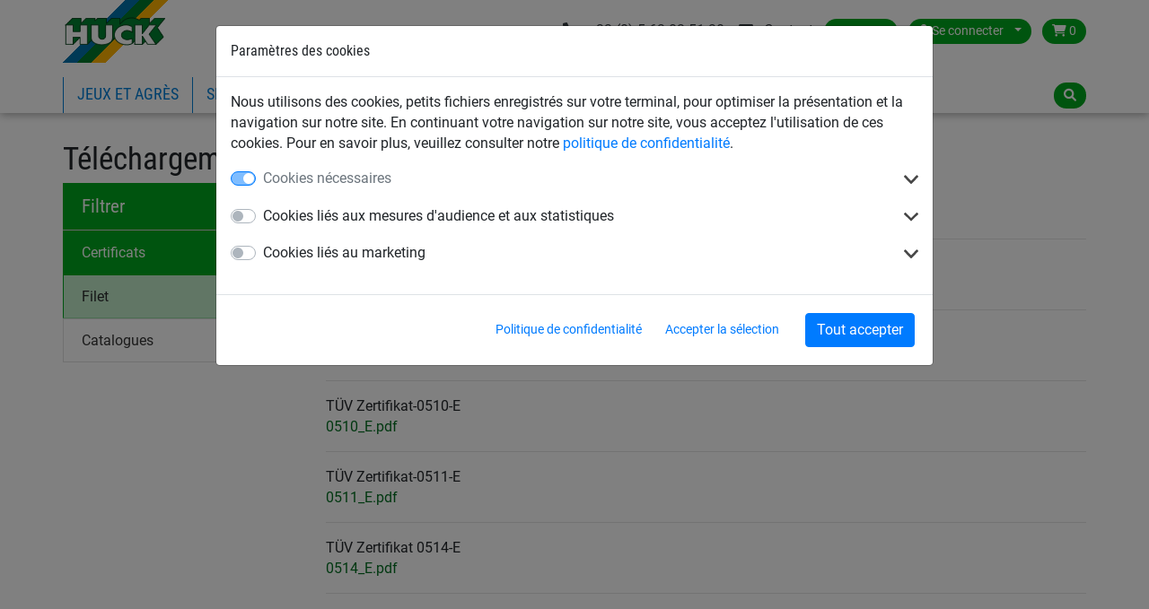

--- FILE ---
content_type: text/html; charset=utf-8
request_url: https://www.huck-occitania.fr/downloads/
body_size: 6747
content:
<!DOCTYPE html>


<html lang="fr" >

    <head>
        <title>Téléchargements - Huck</title>
        
            <meta http-equiv="Content-Type" content="text/html; charset=utf-8">
        

        <link rel="canonical" href="https://www.huck-occitania.fr" />

        

        
            
  <script>var dataLayer = [];(function(w,d,s,l,i){w[l]=w[l]||[];w[l].push({'gtm.start':
  new Date().getTime(),event:'gtm.js'});var f=d.getElementsByTagName(s)[0],
  j=d.createElement(s),dl=l!='dataLayer'?'&l='+l:'';j.async=true;j.src=
  'https://www.googletagmanager.com/gtm.js?id='+i+dl;f.parentNode.insertBefore(j,f);
  })(window,document,'script','dataLayer','GTM-N8X8WMJ');</script>


            
<script>window.cookieControlSettings = {"enabled": true, "versionNumber": 1, "codeVersionNumber": 2, "sendGTMEvents": true, "sendMatomoEvents": false, "defaultPermissions": [0], "maxPermissions": [0, 1, 2], "notificationUrl": "/cookie-control/", "privacyPolicyLink": "/pages/privacy_policy/", "urlSetServerCookie": false, "notificationDOMParent": "body", "hideSettingsPopUp": false, "autoAcceptAll": false, "domain": "", "autoStart": 1}</script>

            
        

        
  
  


        
            <meta name="viewport" content="width=device-width, initial-scale=1.0">
        
        
            <link href="/static/bootstrap/img/favicon/favicon.ico" rel="icon" type="image/x-icon">
            <link href="/static/bootstrap/img/favicon/favicon.ico" rel="shortcut icon" type="image/x-icon">
        
        
            <link href="/static/bootstrap/style/colorbox/colorbox.css" rel="stylesheet">
            <link href="/static/bootstrap/style/select2/select2.css" rel="stylesheet">
            <link href="/static/bootstrap/style/cookiecontrol/m-cookiecontrol-bootstrap.css" rel="stylesheet">
            <link href="/static/bootstrap/style/cookiecontrol/m-cookiecontrol.css" rel="stylesheet">
            <link href="/static/bootstrap/style/huck.css" rel="stylesheet">
        
        

        
    </head>

    <body class="downloads theme_default " itemscope itemtype="https://schema.org/WebPage">
        <meta itemprop="name" content="Téléchargements" />

        
        <noscript><iframe src="https://www.googletagmanager.com/ns.html?id=GTM-N8X8WMJ"
                height="0" width="0" style="display:none;visibility:hidden"></iframe></noscript>
        

        <div id="wrap">
            
<header>
    <div class="hk-Navbar">
        <div class="hk-Navbar-inner">
            <div class="hk-Navbar-top">
                <div class="hk-Logo">
                    <a id="logo" class="hk-Logo--link" href='/'>
                        
                            <img
                                src="/static/bootstrap/img/huck-logo.png"
                                alt="Logo Huck"
                                title="Logo Huck"
                            />
                        
                    </a>
                    <a href='/' class="btn btn-primary shop-back"><i class="fa fa-home" aria-hidden="true"></i> Retour à l'accueil</a>
                </div>


                <div class="hk-Usertools-wrapper">
                    
                        
                        <!-- Phone number and Contact icon -->
                        
                            <div class="d-flex d-sm-inline-flex justify-content-end mb-2 mb-sm-0 mt-2 mt-sm-0">
                            
                                <div class="d-flex align-items-center"><a class="text-dark" href="tel:+33 (0) 5 63 82 51 30"><i class="fa-solid fa-phone mr-2"></i> <span class="d-none d-md-inline">+33 (0) 5 63 82 51 30</span></a></div>
                            
                                
                                    <div class="d-flex align-items-center ml-3"><a class="text-dark" href="/contact/"><i class="fa-solid fa-envelope mr-2"></i> <span class="d-none d-md-inline">Contact</span></a></div>
                                
                            </div>
                        

                        <div class="btn-group">
                            <button class="btn dropdown-toggle" data-toggle="dropdown"><i class="fa fa-globe d-md-none"
                                                                                        aria-hidden="true"></i><span
                                    class="d-none d-md-inline">France</span><span class="caret"></span></button>
                            <div class="dropdown-menu">
                                <div>
                                    <span>Sélectionner pays:</span>
                                    <ul class="countries">
                                        
                                            
                                                <li class="">
                                                    <a href="//www.huck.at/" title="Österreich">Austria</a>
                                                </li>
                                            
                                        
                                            
                                                <li class="">
                                                    <a href="//www.huck.be/" title="België">Belgium</a>
                                                </li>
                                            
                                        
                                            
                                        
                                            
                                                <li class="">
                                                    <a href="//www.huck.cz/" title="Česká republika">Czech Republic</a>
                                                </li>
                                            
                                        
                                            
                                                <li class="">
                                                    <a href="//www.huck.net/" title="Deutschland">Germany</a>
                                                </li>
                                            
                                        
                                            
                                                <li class="">
                                                    <a href="//www.huck-spain.net/" title="">Spain</a>
                                                </li>
                                            
                                        
                                            
                                                <li class=" selected">
                                                    <a href="//www.huck-occitania.fr/" title="France">France</a>
                                                </li>
                                            
                                        
                                            
                                                <li class="">
                                                    <a href="//www.huck-net.co.uk/" title="Great Britain">Great Britain</a>
                                                </li>
                                            
                                        
                                            
                                        
                                            
                                                <li class="">
                                                    <a href="//www.huck.nl/" title="Nederland">Netherlands</a>
                                                </li>
                                            
                                        
                                            
                                                <li class="">
                                                    <a href="//www.huck.pl/" title="Polska">Poland</a>
                                                </li>
                                            
                                        
                                            
                                                <li class="">
                                                    <a href="//incord.com/" title="United States">United States</a>
                                                </li>
                                            
                                        
                                    </ul>
                                </div>
                                <div>
                                    
                                </div>
                            </div>
                        </div>
                        

                        
                        <div class="btn-group">
                            <button class="btn dropdown-toggle" data-toggle="dropdown">
                                <i class="fa fa-user" aria-hidden="true"></i>
                                <span class="login-id d-none d-md-inline">Se connecter</span>
                                <span class="caret"></span>
                            </button>
                            <div class="dropdown-menu">
                                
                                <form action='/account/login/' method="POST">
                                    <input type="hidden" name="csrfmiddlewaretoken" value="TWBGcdGwsqVlfw2JZC5xF147CnBQNW5Rje0u9T07gJbevpbauw1h551oV7kLyLtI">
                                    <label>Email <input type="text" name="login-email" class="form-control" required id="id_login-email"></label>
                                    <label>Mot de passe <input type="password" name="login-password" class="form-control" maxlength="30" required id="id_login-password"></label>
                                    <button type="submit">Se connecter</button>
                                </form>
                                <ul class="account">
                                    <li><a href="/account/reset/">Mot de passe oublié ?</a>
                                    </li>
                                    <li><a href="/account/register/">S'enregistrer</a></li>
                                </ul>
                                
                            </div>

                        </div>
                        

                        
                        <div class="btn-group">
                            <a class="btn "
                            href="/cart/">
                                <i class="fa fa-shopping-cart" aria-hidden="true"></i>
                                0
                            </a>
                        </div>
                        
                    
                </div>
            </div>




            <div class="hk-Navbar-bottom">
                
                    <div class="hk-Navigation-wrapper">
                        <button class="navbar-toggler d-md-none" type="button" data-toggle="collapse" data-target="#navbarSupportedContent" aria-controls="navbarSupportedContent" aria-expanded="false" aria-label="Toggle navigation">
                            <i class="fa fa-bars" aria-hidden="true"></i>
                        </button>
                        <ul class="hk-Navigation d-none d-md-flex">
                            
                                
                                <li
                                >
                                <a href='/pyramides-de-corde-et-agres-et-jeux-en-cordage/' data-nav-id="19018">Jeux et agrès</a>
                                </li>
                                
                                <li
                                >
                                <a href='/filet-sport/' data-nav-id="19082">Sport</a>
                                </li>
                                
                                <li
                                >
                                <a href='/filets-industrie/' data-nav-id="19185">Industrie</a>
                                </li>
                                
                                <li
                                >
                                <a href='/filets-batiment/' data-nav-id="19261">Bâtiment</a>
                                </li>
                                
                                <li
                                >
                                <a href='/filets-et-systemes-pare-oiseaux/' data-nav-id="19318">Pare-oiseaux</a>
                                </li>
                                
                            
                            
                                
                            
                            
                                
                                <li>
                                    <a href='/downloads/' data-nav-id="downloads">Téléchargement</a>
                                </li>
                                
                            
                        </ul>
                        <div class="hk-Navigation-dropdown">
                            
                                
                                <div class="hk-Navigation-level2" data-nav-id="19018">
                                    <div class="inner">
                                        <ul>
                                            
                                            
                                            <li>
                                                <a href='/pyramides-de-corde-et-agres-et-jeux-en-cordage/rope-net-pyramids_19038/'>Pyramides de corde</a>
                                            </li>
                                            
                                            
                                            <li>
                                                <a href='/pyramides-de-corde-et-agres-et-jeux-en-cordage/rope-play-equipment_19019/'>Jeux en cordage</a>
                                            </li>
                                            
                                            
                                            <li>
                                                <a href='/pyramides-de-corde-et-agres-et-jeux-en-cordage/rope-course_19024/'>Parcours d&#x27;évolution</a>
                                            </li>
                                            
                                            
                                            <li>
                                                <a href='/pyramides-de-corde-et-agres-et-jeux-en-cordage/obstacle-free-rope-play-equipment_19068/'>Jeux spécial handicap</a>
                                            </li>
                                            
                                            
                                        </ul>
                                        <ul>
                                            <li>
                                                <a href='/pyramides-de-corde-et-agres-et-jeux-en-cordage/maneges_19629/'>Manèges</a>
                                            </li>
                                            
                                            
                                            <li>
                                                <a href='/pyramides-de-corde-et-agres-et-jeux-en-cordage/trampolines_19630/'>Trampolines</a>
                                            </li>
                                            
                                            
                                            <li>
                                                <a href='/pyramides-de-corde-et-agres-et-jeux-en-cordage/original-huck-birds-nest-swings_19049/'>Balançoires et agrès </a>
                                            </li>
                                            
                                            
                                            <li>
                                                <a href='/pyramides-de-corde-et-agres-et-jeux-en-cordage/climbing-nets-rope-ladders-ropes_19072/'>Sur-mesure</a>
                                            </li>
                                            
                                            
                                            <li>
                                                <a href='/pyramides-de-corde-et-agres-et-jeux-en-cordage/net-bridges-net-tunnel_19080/'>Ponts</a>
                                            </li>
                                            
                                        </ul>
                                    </div>
                                    <div class="closeCounter"><!-- --></div>
                                </div>
                                
                            
                                
                                <div class="hk-Navigation-level2" data-nav-id="19082">
                                    <div class="inner">
                                        <ul>
                                            
                                            
                                            <li>
                                                <a href='/filet-sport/filets-de-protection-et-de-separation_19126/'>Filets de protection et de séparation</a>
                                            </li>
                                            
                                            
                                            <li>
                                                <a href='/filet-sport/football_19083/'>Filets de football</a>
                                            </li>
                                            
                                            
                                            <li>
                                                <a href='/filet-sport/handball_19092/'>Filets de handball</a>
                                            </li>
                                            
                                            
                                            <li>
                                                <a href='/filet-sport/volley-ball_19101/'>Filets de volley-ball</a>
                                            </li>
                                            
                                            
                                        </ul>
                                        <ul>
                                            <li>
                                                <a href='/filet-sport/badminton_19110/'>Filets de badminton</a>
                                            </li>
                                            
                                            
                                            <li>
                                                <a href='/filet-sport/tennis_19116/'>Filets de tennis</a>
                                            </li>
                                            
                                            
                                            <li>
                                                <a href='/filet-sport/brisevent_20002/'>Filets brise-vent / brise-vue</a>
                                            </li>
                                            
                                            
                                            <li>
                                                <a href='/filet-sport/ombrieresoleil_20006/'>Filets d&#x27;ombrage / Pare-soleil</a>
                                            </li>
                                            
                                            
                                        </ul>
                                        <ul>
                                            <li>
                                                <a href='/filet-sport/hockey_19096/'>Filets de hockey</a>
                                            </li>
                                            
                                            
                                            <li>
                                                <a href='/filet-sport/sport-divers_19133/'>Autres</a>
                                            </li>
                                            
                                            
                                            <li>
                                                <a href='/filet-sport/cordes_19151/'>Cordes</a>
                                            </li>
                                            
                                            
                                            <li>
                                                <a href='/filet-sport/beach-fun_19166/'>Beach &amp; Fun</a>
                                            </li>
                                            
                                            
                                            <li>
                                                <a href='/filet-sport/filets-anti-vandalisme_19180/'>Filets anti-vandalisme</a>
                                            </li>
                                            
                                        </ul>
                                    </div>
                                    <div class="closeCounter"><!-- --></div>
                                </div>
                                
                            
                                
                                <div class="hk-Navigation-level2" data-nav-id="19185">
                                    <div class="inner">
                                        <ul>
                                            
                                            
                                            <li>
                                                <a href='/filets-industrie/filets-de-benne-baches_19186/'>Filets de benne et bâches</a>
                                            </li>
                                            
                                            
                                            <li>
                                                <a href='/filets-industrie/filets-a-sangles_19200/'>Filets à sangles</a>
                                            </li>
                                            
                                            
                                            <li>
                                                <a href='/filets-industrie/filets-de-protection-pour-rayonnage_19205/'>Filets de protection pour rayonnage</a>
                                            </li>
                                            
                                            
                                            <li>
                                                <a href='/filets-industrie/filets-de-protection-pour-convoyeurs_19209/'>Filets de protection pour convoyeurs</a>
                                            </li>
                                            
                                            
                                        </ul>
                                        <ul>
                                            <li>
                                                <a href='/filets-industrie/filets-et-cordages-de-levage-arrimage-chargement_19212/'>Filets et cordages de levage, arrimage, chargement</a>
                                            </li>
                                            
                                            
                                            <li>
                                                <a href='/filets-industrie/filets-pour-centres-denfouissement_19217/'>Filets pour centres d&#x27;enfouissement</a>
                                            </li>
                                            
                                            
                                            <li>
                                                <a href='/filets-industrie/filets-de-protection-et-de-securite_19220/'>Filets de protection et de sécurité</a>
                                            </li>
                                            
                                            
                                            <li>
                                                <a href='/filets-industrie/filets-pour-application-diverses_19226/'>Filets pour applications diverses</a>
                                            </li>
                                            
                                            
                                        </ul>
                                        <ul>
                                            <li>
                                                <a href='/filets-industrie/baches-permeables-filets-micro-maille_19241/'>Bâches perméables / filets micro-maille</a>
                                            </li>
                                            
                                            
                                            <li>
                                                <a href='/filets-industrie/filets-cable-acier-ame-acier-echelles_19245/'>Filets en câble acier ou avec âme acier / Echelles</a>
                                            </li>
                                            
                                            
                                            <li>
                                                <a href='/filets-industrie/filets-pare-congere-piste-de-ski-pylones_19249/'>Filets pare-congère, pistes de ski, pylônes</a>
                                            </li>
                                            
                                            
                                            <li>
                                                <a href='/filets-industrie/filets-de-securite_19256/'>Filets de sécurité</a>
                                            </li>
                                            
                                        </ul>
                                    </div>
                                    <div class="closeCounter"><!-- --></div>
                                </div>
                                
                            
                                
                                <div class="hk-Navigation-level2" data-nav-id="19261">
                                    <div class="inner">
                                        <ul>
                                            
                                            
                                            <li>
                                                <a href='/filets-batiment/filets-de-securite-antichute_19262/'>Filets de sécurité antichute</a>
                                            </li>
                                            
                                            
                                            <li>
                                                <a href='/filets-batiment/filets-de-securite-pour-lanterneaux_19269/'>Filets de sécurité pour lanterneaux</a>
                                            </li>
                                            
                                            
                                            <li>
                                                <a href='/filets-batiment/filets-de-securite-garde-corps_19270/'>Filets de sécurité garde-corps</a>
                                            </li>
                                            
                                            
                                            <li>
                                                <a href='/filets-batiment/filets-micro-maille-baches-de-securite_19276/'>Filets micro-maille / bâches de sécurité</a>
                                            </li>
                                            
                                            
                                        </ul>
                                        <ul>
                                            <li>
                                                <a href='/filets-batiment/filets-de-protection_19282/'>Filets de protection</a>
                                            </li>
                                            
                                            
                                            <li>
                                                <a href='/filets-batiment/filets-de-protection-pour-usages-specifiques_19291/'>Filets de protection pour usages spécifiques</a>
                                            </li>
                                            
                                            
                                            <li>
                                                <a href='/filets-batiment/filets-de-protection-metalliques_19295/'>Filets de protection métalliques</a>
                                            </li>
                                            
                                            
                                            <li>
                                                <a href='/filets-batiment/filets-de-chargement_19296/'>Filets de chargement</a>
                                            </li>
                                            
                                            
                                        </ul>
                                        <ul>
                                            <li>
                                                <a href='/filets-batiment/filets-pour-remorques_19299/'>Filets pour remorques</a>
                                            </li>
                                            
                                            
                                            <li>
                                                <a href='/filets-batiment/baches-pour-remorques_19857/'>Bâches pour remorques</a>
                                            </li>
                                            
                                            
                                            <li>
                                                <a href='/filets-batiment/cordages-pour-le-batiment-et-l-industrie_19303/'>Cordages pour le bâtiment et l&#x27;industrie</a>
                                            </li>
                                            
                                            
                                            <li>
                                                <a href='/filets-batiment/baches-pour-l-industrie-et-le-batiment_19308/'>Bâches pour l&#x27;industrie et le bâtiment</a>
                                            </li>
                                            
                                            
                                            <li>
                                                <a href='/filets-batiment/filets-de-chantier_19312/'>Filets de chantier</a>
                                            </li>
                                            
                                        </ul>
                                    </div>
                                    <div class="closeCounter"><!-- --></div>
                                </div>
                                
                            
                                
                                <div class="hk-Navigation-level2" data-nav-id="19318">
                                    <div class="inner">
                                        <ul>
                                            
                                            
                                            <li>
                                                <a href='/filets-et-systemes-pare-oiseaux/filets-pare-oiseaux_19319/'>Filets anti oiseaux</a>
                                            </li>
                                            
                                            
                                            <li>
                                                <a href='/filets-et-systemes-pare-oiseaux/systeme-a-pointe_19329/'>Systèmes à pointes</a>
                                            </li>
                                            
                                        </ul>
                                    </div>
                                    <div class="closeCounter"><!-- --></div>
                                </div>
                                
                            

                            
                        </div>
                        <div class="hd-Navigation-mobile d-md-none">
                            <ul>
                                
                                    
                                        <li >
                                            
                                                <a href='/pyramides-de-corde-et-agres-et-jeux-en-cordage/' data-nav-id="19018">Jeux et agrès</a>
                                                <ul>
                                                    
                                                        <li>
                                                            <a href='/pyramides-de-corde-et-agres-et-jeux-en-cordage/rope-net-pyramids_19038/'>Pyramides de corde</a>
                                                        </li>
                                                    
                                                        <li>
                                                            <a href='/pyramides-de-corde-et-agres-et-jeux-en-cordage/rope-play-equipment_19019/'>Jeux en cordage</a>
                                                        </li>
                                                    
                                                        <li>
                                                            <a href='/pyramides-de-corde-et-agres-et-jeux-en-cordage/rope-course_19024/'>Parcours d&#x27;évolution</a>
                                                        </li>
                                                    
                                                        <li>
                                                            <a href='/pyramides-de-corde-et-agres-et-jeux-en-cordage/obstacle-free-rope-play-equipment_19068/'>Jeux spécial handicap</a>
                                                        </li>
                                                    
                                                        <li>
                                                            <a href='/pyramides-de-corde-et-agres-et-jeux-en-cordage/maneges_19629/'>Manèges</a>
                                                        </li>
                                                    
                                                        <li>
                                                            <a href='/pyramides-de-corde-et-agres-et-jeux-en-cordage/trampolines_19630/'>Trampolines</a>
                                                        </li>
                                                    
                                                        <li>
                                                            <a href='/pyramides-de-corde-et-agres-et-jeux-en-cordage/original-huck-birds-nest-swings_19049/'>Balançoires et agrès </a>
                                                        </li>
                                                    
                                                        <li>
                                                            <a href='/pyramides-de-corde-et-agres-et-jeux-en-cordage/climbing-nets-rope-ladders-ropes_19072/'>Sur-mesure</a>
                                                        </li>
                                                    
                                                        <li>
                                                            <a href='/pyramides-de-corde-et-agres-et-jeux-en-cordage/net-bridges-net-tunnel_19080/'>Ponts</a>
                                                        </li>
                                                    
                                                </ul>
                                            
                                        </li>
                                    
                                        <li >
                                            
                                                <a href='/filet-sport/' data-nav-id="19082">Sport</a>
                                                <ul>
                                                    
                                                        <li>
                                                            <a href='/filet-sport/filets-de-protection-et-de-separation_19126/'>Filets de protection et de séparation</a>
                                                        </li>
                                                    
                                                        <li>
                                                            <a href='/filet-sport/football_19083/'>Filets de football</a>
                                                        </li>
                                                    
                                                        <li>
                                                            <a href='/filet-sport/handball_19092/'>Filets de handball</a>
                                                        </li>
                                                    
                                                        <li>
                                                            <a href='/filet-sport/volley-ball_19101/'>Filets de volley-ball</a>
                                                        </li>
                                                    
                                                        <li>
                                                            <a href='/filet-sport/badminton_19110/'>Filets de badminton</a>
                                                        </li>
                                                    
                                                        <li>
                                                            <a href='/filet-sport/tennis_19116/'>Filets de tennis</a>
                                                        </li>
                                                    
                                                        <li>
                                                            <a href='/filet-sport/brisevent_20002/'>Filets brise-vent / brise-vue</a>
                                                        </li>
                                                    
                                                        <li>
                                                            <a href='/filet-sport/ombrieresoleil_20006/'>Filets d&#x27;ombrage / Pare-soleil</a>
                                                        </li>
                                                    
                                                        <li>
                                                            <a href='/filet-sport/hockey_19096/'>Filets de hockey</a>
                                                        </li>
                                                    
                                                        <li>
                                                            <a href='/filet-sport/sport-divers_19133/'>Autres</a>
                                                        </li>
                                                    
                                                        <li>
                                                            <a href='/filet-sport/cordes_19151/'>Cordes</a>
                                                        </li>
                                                    
                                                        <li>
                                                            <a href='/filet-sport/beach-fun_19166/'>Beach &amp; Fun</a>
                                                        </li>
                                                    
                                                        <li>
                                                            <a href='/filet-sport/filets-anti-vandalisme_19180/'>Filets anti-vandalisme</a>
                                                        </li>
                                                    
                                                </ul>
                                            
                                        </li>
                                    
                                        <li >
                                            
                                                <a href='/filets-industrie/' data-nav-id="19185">Industrie</a>
                                                <ul>
                                                    
                                                        <li>
                                                            <a href='/filets-industrie/filets-de-benne-baches_19186/'>Filets de benne et bâches</a>
                                                        </li>
                                                    
                                                        <li>
                                                            <a href='/filets-industrie/filets-a-sangles_19200/'>Filets à sangles</a>
                                                        </li>
                                                    
                                                        <li>
                                                            <a href='/filets-industrie/filets-de-protection-pour-rayonnage_19205/'>Filets de protection pour rayonnage</a>
                                                        </li>
                                                    
                                                        <li>
                                                            <a href='/filets-industrie/filets-de-protection-pour-convoyeurs_19209/'>Filets de protection pour convoyeurs</a>
                                                        </li>
                                                    
                                                        <li>
                                                            <a href='/filets-industrie/filets-et-cordages-de-levage-arrimage-chargement_19212/'>Filets et cordages de levage, arrimage, chargement</a>
                                                        </li>
                                                    
                                                        <li>
                                                            <a href='/filets-industrie/filets-pour-centres-denfouissement_19217/'>Filets pour centres d&#x27;enfouissement</a>
                                                        </li>
                                                    
                                                        <li>
                                                            <a href='/filets-industrie/filets-de-protection-et-de-securite_19220/'>Filets de protection et de sécurité</a>
                                                        </li>
                                                    
                                                        <li>
                                                            <a href='/filets-industrie/filets-pour-application-diverses_19226/'>Filets pour applications diverses</a>
                                                        </li>
                                                    
                                                        <li>
                                                            <a href='/filets-industrie/baches-permeables-filets-micro-maille_19241/'>Bâches perméables / filets micro-maille</a>
                                                        </li>
                                                    
                                                        <li>
                                                            <a href='/filets-industrie/filets-cable-acier-ame-acier-echelles_19245/'>Filets en câble acier ou avec âme acier / Echelles</a>
                                                        </li>
                                                    
                                                        <li>
                                                            <a href='/filets-industrie/filets-pare-congere-piste-de-ski-pylones_19249/'>Filets pare-congère, pistes de ski, pylônes</a>
                                                        </li>
                                                    
                                                        <li>
                                                            <a href='/filets-industrie/filets-de-securite_19256/'>Filets de sécurité</a>
                                                        </li>
                                                    
                                                </ul>
                                            
                                        </li>
                                    
                                        <li >
                                            
                                                <a href='/filets-batiment/' data-nav-id="19261">Bâtiment</a>
                                                <ul>
                                                    
                                                        <li>
                                                            <a href='/filets-batiment/filets-de-securite-antichute_19262/'>Filets de sécurité antichute</a>
                                                        </li>
                                                    
                                                        <li>
                                                            <a href='/filets-batiment/filets-de-securite-pour-lanterneaux_19269/'>Filets de sécurité pour lanterneaux</a>
                                                        </li>
                                                    
                                                        <li>
                                                            <a href='/filets-batiment/filets-de-securite-garde-corps_19270/'>Filets de sécurité garde-corps</a>
                                                        </li>
                                                    
                                                        <li>
                                                            <a href='/filets-batiment/filets-micro-maille-baches-de-securite_19276/'>Filets micro-maille / bâches de sécurité</a>
                                                        </li>
                                                    
                                                        <li>
                                                            <a href='/filets-batiment/filets-de-protection_19282/'>Filets de protection</a>
                                                        </li>
                                                    
                                                        <li>
                                                            <a href='/filets-batiment/filets-de-protection-pour-usages-specifiques_19291/'>Filets de protection pour usages spécifiques</a>
                                                        </li>
                                                    
                                                        <li>
                                                            <a href='/filets-batiment/filets-de-protection-metalliques_19295/'>Filets de protection métalliques</a>
                                                        </li>
                                                    
                                                        <li>
                                                            <a href='/filets-batiment/filets-de-chargement_19296/'>Filets de chargement</a>
                                                        </li>
                                                    
                                                        <li>
                                                            <a href='/filets-batiment/filets-pour-remorques_19299/'>Filets pour remorques</a>
                                                        </li>
                                                    
                                                        <li>
                                                            <a href='/filets-batiment/baches-pour-remorques_19857/'>Bâches pour remorques</a>
                                                        </li>
                                                    
                                                        <li>
                                                            <a href='/filets-batiment/cordages-pour-le-batiment-et-l-industrie_19303/'>Cordages pour le bâtiment et l&#x27;industrie</a>
                                                        </li>
                                                    
                                                        <li>
                                                            <a href='/filets-batiment/baches-pour-l-industrie-et-le-batiment_19308/'>Bâches pour l&#x27;industrie et le bâtiment</a>
                                                        </li>
                                                    
                                                        <li>
                                                            <a href='/filets-batiment/filets-de-chantier_19312/'>Filets de chantier</a>
                                                        </li>
                                                    
                                                </ul>
                                            
                                        </li>
                                    
                                        <li >
                                            
                                                <a href='/filets-et-systemes-pare-oiseaux/' data-nav-id="19318">Pare-oiseaux</a>
                                                <ul>
                                                    
                                                        <li>
                                                            <a href='/filets-et-systemes-pare-oiseaux/filets-pare-oiseaux_19319/'>Filets anti oiseaux</a>
                                                        </li>
                                                    
                                                        <li>
                                                            <a href='/filets-et-systemes-pare-oiseaux/systeme-a-pointe_19329/'>Systèmes à pointes</a>
                                                        </li>
                                                    
                                                </ul>
                                            
                                        </li>
                                    
                                

                                
                                    
                                
                                
                                    
                                        <li>
                                            <a href='/downloads/' data-nav-id="downloads" class="no-sub">Téléchargement</a>
                                        </li>
                                    
                                
                            </ul>
                        </div>
                    </div>
                

                <div class="hk-Searchbar-wrapper">
                    
                        <div class="hk-Searchbar-button btn"><i class="fa fa-search" aria-hidden="true"></i></div>

                        <form action="/search/" class="form-search hk-Searchbar-form">
                            <div class="selectboxWrapper d-none d-sm-block">
                                <select id="searchscope" name="range" class="form-control d-none d-sm-block">
                                    <option value="all" selected>Toutes les catégories</option>
                                    
                                    <option value="Pyramides-de-corde-et-Agres-et-Jeux-en-cordage">Jeux et agrès</option>
                                    
                                    <option value="Filet-sport">Sport</option>
                                    
                                    <option value="Filets-industrie">Industrie</option>
                                    
                                    <option value="Filets-batiment">Bâtiment</option>
                                    
                                    <option value="filets-et-systemes-pare-oiseaux">Pare-oiseaux</option>
                                    
                                </select>
                            </div>
                            <input type="text" name="q" class="form-control search-query" value="">
                        </form>
                    
                </div>
            </div>
        </div>
    </div>
</header>


            
            <div id="content" class="container ">
                

                <div class="mainContent">
                    

                    
	
	

	
	<div class="introductionWrapper">
		<div class="row">
			<div class="col-lg-3 col-md-12">
				<h1>Téléchargement</h1>
			</div>
			<div class="col-lg-9 col-md-12">
				
			</div>
		</div>
	</div>
	

	
	<div class="row">

		<div class="col-md-3">
			
			<div class="panel panel-default filter">
				<div class="panel-heading">
					<h3 class="panel-title">Filtrer</h3>
				</div>
				<div class="list-group list-group-categories">
					
						<div class="list-group list-group-category">
					    	<a
					    		href="#"
					    		title="Lien vers vidéo"
					    		class="list-group-item list-group-item-action has-sub"
					    		data-category="1"
					    	>
					    		Lien vers vidéo
					    	</a>
					    	<div class="list-group list-group-sub-category" style="display:none;">
					    	
				    			<a
				    				href="#"
				    				title="Filet"
				    				class="list-group-item list-group-action"
				    				data-category="1"
				    				data-sub-category="1"
				    			>
				    				Filet
				    			</a>
					    	
				    			<a
				    				href="#"
				    				title="Bâches"
				    				class="list-group-item list-group-action"
				    				data-category="1"
				    				data-sub-category="2"
				    			>
				    				Bâches
				    			</a>
					    	
				    			<a
				    				href="#"
				    				title="Catalogues"
				    				class="list-group-item list-group-action"
				    				data-category="1"
				    				data-sub-category="4"
				    			>
				    				Catalogues
				    			</a>
					    	
				    			<a
				    				href="#"
				    				title="Autres"
				    				class="list-group-item list-group-action"
				    				data-category="1"
				    				data-sub-category="3"
				    			>
				    				Autres
				    			</a>
					    	
					    </div>
				    </div>
				    
						<div class="list-group list-group-category">
					    	<a
					    		href="#"
					    		title="Conseils d&#x27;installation"
					    		class="list-group-item list-group-item-action has-sub"
					    		data-category="2"
					    	>
					    		Conseils d&#x27;installation
					    	</a>
					    	<div class="list-group list-group-sub-category" style="display:none;">
					    	
				    			<a
				    				href="#"
				    				title="Filet"
				    				class="list-group-item list-group-action"
				    				data-category="2"
				    				data-sub-category="1"
				    			>
				    				Filet
				    			</a>
					    	
				    			<a
				    				href="#"
				    				title="Bâches"
				    				class="list-group-item list-group-action"
				    				data-category="2"
				    				data-sub-category="2"
				    			>
				    				Bâches
				    			</a>
					    	
				    			<a
				    				href="#"
				    				title="Catalogues"
				    				class="list-group-item list-group-action"
				    				data-category="2"
				    				data-sub-category="4"
				    			>
				    				Catalogues
				    			</a>
					    	
				    			<a
				    				href="#"
				    				title="Autres"
				    				class="list-group-item list-group-action"
				    				data-category="2"
				    				data-sub-category="3"
				    			>
				    				Autres
				    			</a>
					    	
					    </div>
				    </div>
				    
						<div class="list-group list-group-category">
					    	<a
					    		href="#"
					    		title="Fiche d&#x27;information"
					    		class="list-group-item list-group-item-action has-sub"
					    		data-category="3"
					    	>
					    		Fiche d&#x27;information
					    	</a>
					    	<div class="list-group list-group-sub-category" style="display:none;">
					    	
				    			<a
				    				href="#"
				    				title="Filet"
				    				class="list-group-item list-group-action"
				    				data-category="3"
				    				data-sub-category="1"
				    			>
				    				Filet
				    			</a>
					    	
				    			<a
				    				href="#"
				    				title="Bâches"
				    				class="list-group-item list-group-action"
				    				data-category="3"
				    				data-sub-category="2"
				    			>
				    				Bâches
				    			</a>
					    	
				    			<a
				    				href="#"
				    				title="Catalogues"
				    				class="list-group-item list-group-action"
				    				data-category="3"
				    				data-sub-category="4"
				    			>
				    				Catalogues
				    			</a>
					    	
				    			<a
				    				href="#"
				    				title="Autres"
				    				class="list-group-item list-group-action"
				    				data-category="3"
				    				data-sub-category="3"
				    			>
				    				Autres
				    			</a>
					    	
					    </div>
				    </div>
				    
						<div class="list-group list-group-category">
					    	<a
					    		href="#"
					    		title="Certificats"
					    		class="list-group-item list-group-item-action has-sub"
					    		data-category="4"
					    	>
					    		Certificats
					    	</a>
					    	<div class="list-group list-group-sub-category" style="display:none;">
					    	
				    			<a
				    				href="#"
				    				title="Filet"
				    				class="list-group-item list-group-action"
				    				data-category="4"
				    				data-sub-category="1"
				    			>
				    				Filet
				    			</a>
					    	
				    			<a
				    				href="#"
				    				title="Bâches"
				    				class="list-group-item list-group-action"
				    				data-category="4"
				    				data-sub-category="2"
				    			>
				    				Bâches
				    			</a>
					    	
				    			<a
				    				href="#"
				    				title="Catalogues"
				    				class="list-group-item list-group-action"
				    				data-category="4"
				    				data-sub-category="4"
				    			>
				    				Catalogues
				    			</a>
					    	
				    			<a
				    				href="#"
				    				title="Autres"
				    				class="list-group-item list-group-action"
				    				data-category="4"
				    				data-sub-category="3"
				    			>
				    				Autres
				    			</a>
					    	
					    </div>
				    </div>
				    
						<div class="list-group list-group-category">
					    	<a
					    		href="#"
					    		title="Catalogues"
					    		class="list-group-item list-group-item-action has-sub"
					    		data-category="6"
					    	>
					    		Catalogues
					    	</a>
					    	<div class="list-group list-group-sub-category" style="display:none;">
					    	
				    			<a
				    				href="#"
				    				title="Filet"
				    				class="list-group-item list-group-action"
				    				data-category="6"
				    				data-sub-category="1"
				    			>
				    				Filet
				    			</a>
					    	
				    			<a
				    				href="#"
				    				title="Bâches"
				    				class="list-group-item list-group-action"
				    				data-category="6"
				    				data-sub-category="2"
				    			>
				    				Bâches
				    			</a>
					    	
				    			<a
				    				href="#"
				    				title="Catalogues"
				    				class="list-group-item list-group-action"
				    				data-category="6"
				    				data-sub-category="4"
				    			>
				    				Catalogues
				    			</a>
					    	
				    			<a
				    				href="#"
				    				title="Autres"
				    				class="list-group-item list-group-action"
				    				data-category="6"
				    				data-sub-category="3"
				    			>
				    				Autres
				    			</a>
					    	
					    </div>
				    </div>
				    
						<div class="list-group list-group-category">
					    	<a
					    		href="#"
					    		title="Autres"
					    		class="list-group-item list-group-item-action has-sub"
					    		data-category="5"
					    	>
					    		Autres
					    	</a>
					    	<div class="list-group list-group-sub-category" style="display:none;">
					    	
				    			<a
				    				href="#"
				    				title="Filet"
				    				class="list-group-item list-group-action"
				    				data-category="5"
				    				data-sub-category="1"
				    			>
				    				Filet
				    			</a>
					    	
				    			<a
				    				href="#"
				    				title="Bâches"
				    				class="list-group-item list-group-action"
				    				data-category="5"
				    				data-sub-category="2"
				    			>
				    				Bâches
				    			</a>
					    	
				    			<a
				    				href="#"
				    				title="Catalogues"
				    				class="list-group-item list-group-action"
				    				data-category="5"
				    				data-sub-category="4"
				    			>
				    				Catalogues
				    			</a>
					    	
				    			<a
				    				href="#"
				    				title="Autres"
				    				class="list-group-item list-group-action"
				    				data-category="5"
				    				data-sub-category="3"
				    			>
				    				Autres
				    			</a>
					    	
					    </div>
				    </div>
				    
				</div>
			</div>
			
		</div>

		<div class="col-md-9">
			
			    <div class="global-download-list">
			    
			        <div
			        	class="global-download-list-item"
			        	data-category="6"
			        	data-sub-category="4"
			        	style="display:none;"
			        >
			        	
<div>Catalogue SPORT</div>
 
<p>
     <a href="/media/global-downloads/251028/Catalogue_HUCK_Sport_n60.pdf">Catalogue_HUCK_Sport_n60.pdf</a>
</p>



			        	<hr/>
			    	</div>
			    
			        <div
			        	class="global-download-list-item"
			        	data-category="4"
			        	data-sub-category="1"
			        	style="display:none;"
			        >
			        	
<div>TÜV Zertifikat-0506-E</div>
 
<p>
     <a href="/media/global-downloads/200608/0506_E.pdf">0506_E.pdf</a>
</p>



			        	<hr/>
			    	</div>
			    
			        <div
			        	class="global-download-list-item"
			        	data-category="4"
			        	data-sub-category="1"
			        	style="display:none;"
			        >
			        	
<div>TÜV Zertifikat-0507-E</div>
 
<p>
     <a href="/media/global-downloads/200608/0507_E.pdf">0507_E.pdf</a>
</p>



			        	<hr/>
			    	</div>
			    
			        <div
			        	class="global-download-list-item"
			        	data-category="4"
			        	data-sub-category="1"
			        	style="display:none;"
			        >
			        	
<div>TÜV Zertifikat-0508-E</div>
 
<p>
     <a href="/media/global-downloads/200608/0508_E.pdf">0508_E.pdf</a>
</p>



			        	<hr/>
			    	</div>
			    
			        <div
			        	class="global-download-list-item"
			        	data-category="4"
			        	data-sub-category="1"
			        	style="display:none;"
			        >
			        	
<div>TÜV Zertifikat-0510-E</div>
 
<p>
     <a href="/media/global-downloads/200608/0510_E.pdf">0510_E.pdf</a>
</p>



			        	<hr/>
			    	</div>
			    
			        <div
			        	class="global-download-list-item"
			        	data-category="4"
			        	data-sub-category="1"
			        	style="display:none;"
			        >
			        	
<div>TÜV Zertifikat-0511-E</div>
 
<p>
     <a href="/media/global-downloads/200608/0511_E.pdf">0511_E.pdf</a>
</p>



			        	<hr/>
			    	</div>
			    
			        <div
			        	class="global-download-list-item"
			        	data-category="4"
			        	data-sub-category="1"
			        	style="display:none;"
			        >
			        	
<div>TÜV Zertifikat 0514-E</div>
 
<p>
     <a href="/media/global-downloads/200609/0514_E.pdf">0514_E.pdf</a>
</p>



			        	<hr/>
			    	</div>
			    
			        <div
			        	class="global-download-list-item"
			        	data-category="6"
			        	data-sub-category="4"
			        	style="display:none;"
			        >
			        	
<div>Catalogue JEUX</div>
 
<p>
     <a href="/media/global-downloads/250630/HUCK_JEUX_catalogue_27__juin_2025.pdf">HUCK_JEUX_catalogue_27__juin_2025.pdf</a>
</p>



			        	<hr/>
			    	</div>
			    
			        <div
			        	class="global-download-list-item"
			        	data-category="6"
			        	data-sub-category="4"
			        	style="display:none;"
			        >
			        	
<div>Catalogue INDUSTRIE</div>
 
<p>
     <a href="/media/global-downloads/221125/Catalogue_HUCK_Industrie_n25.pdf">Catalogue_HUCK_Industrie_n25.pdf</a>
</p>



			        	<hr/>
			    	</div>
			    
			        <div
			        	class="global-download-list-item"
			        	data-category="6"
			        	data-sub-category="4"
			        	style="display:none;"
			        >
			        	
<div>Catalogue PARE-OISEAUX</div>
 
<p>
     <a href="/media/global-downloads/190320/Catalogue_Systeme_Pare_Oiseaux_N2.pdf">Catalogue_Systeme_Pare_Oiseaux_N2.pdf</a>
</p>



			        	<hr/>
			    	</div>
			    
			        <div
			        	class="global-download-list-item"
			        	data-category="6"
			        	data-sub-category="4"
			        	style="display:none;"
			        >
			        	
<div>Catalogue BATIMENT</div>
 
<p>
     <a href="/media/global-downloads/251121/Catalogue_HUCK_B%C3%A2timent.pdf">Catalogue_HUCK_Bâtiment.pdf</a>
</p>



			        	<hr/>
			    	</div>
			    
				</div>
			
		</div>

	</div>
	

                </div><!-- /.mainContent -->
            </div><!-- /#content -->
            <div id="push"></div>
        </div><!-- /#wrap -->

        
            


<footer>
    
    <div id="footer">
        <div class="container">
            <div class="row">
                
                    
                        <div class="col-md-3">
                            <div class="h4">Services et Infos</div>
                            <ul >
                                
                                    <li><a href="/contact/">Formulaire de contact</a></li>
                                
                                    <li><a href="/pages/shipping_and_handling/">Conditions de livraison</a></li>
                                
                                    <li><a href="/pages/terms_and_conditions/">Conditions générales de vente</a></li>
                                
                                    <li><a href="/pages/privacy_policy/">Politique de confidentialité</a></li>
                                
                                    <li><a href="/pages/mentions-legales/">Mentions légales</a></li>
                                
                                    <li><a href="/de/pages/protection-des-donnees/">Protection des données</a></li>
                                
                                
                                <li>
                                    <a href="#cookie-settings">
                                        Paramètres des cookies
                                    </a>
                                </li>
                                
                            </ul>
                        </div>
                    
                        <div class="col-md-3">
                            <div class="h4">Qui sommes-nous ?</div>
                            <ul >
                                
                                    <li><a href="/pages/le-groupe-huck/">Le groupe HUCK</a></li>
                                
                                    <li><a href="/partners/">Partenaires</a></li>
                                
                                    <li><a href="/contact/">Nous contacter / Nos coordonnées</a></li>
                                
                                
                            </ul>
                        </div>
                    
                

                
                    
                        <div class="col-md-3" style="color:#fff;">
                            <div class="h4"><a href="/contact">Nous contacter</a></div>

                            
                                <p>HUCK OCCITANIA S.A<br>1204, route d'Esclauzolles&nbsp;<br>F-81470 Maurens Scopont</p>
<p>T&eacute;l. +33 (0) 5 63 82 51 30<br>Email : contact@huck-occitania.fr</p>
                            
                        </div>
                    
                
            </div>
        </div>
    </div><!-- /#footer -->
    
</footer>


        

        

        <script>
            window.pageMetaData = {
                'countryCode': 'FR',
                'languageCode': 'fr',
                'currency': 'EUR'
            };
        </script>

        
            <script src="/static/bootstrap/script/vendor/jquery-3.6.0.min.js"></script>
            <script src="/static/bootstrap/script/vendor/jquery.colorbox.js"></script>
            <script src="/static/bootstrap/script/vendor/jquery.easing.js"></script>
            <script src="/static/bootstrap/script/vendor/bootstrap-alert.js"></script>
            <script src="/static/bootstrap/script/vendor/bootstrap-tooltip.js"></script>
            <script src="/static/bootstrap/script/vendor/bootstrap-popover.js"></script>
            <script src="/static/bootstrap/script/vendor/bootstrap/util.js"></script>
            <script src="/static/bootstrap/script/vendor/bootstrap/carousel.js"></script>
            <script src="/static/bootstrap/script/vendor/bootstrap/dropdown.js"></script>
            <script src="/static/bootstrap/script/vendor/bootstrap/collapse.js"></script>
            <script src="/static/bootstrap/script/vendor/bootstrap/modal.js"></script>
            <script src="/static/bootstrap/script/vendor/select2.js"></script>
            <script src="/static/bootstrap/script/vendor/js.cookie-2.0.4.min.js"></script>
            <script src="/static/bootstrap/script/vendor/lity.min.js"></script>
            <script src="/static/bootstrap/script/vendor/jquery.menu-aim.js"></script>
            <script src="/static/bootstrap/script/vendor/slick.js"></script>
            <script src="/static/bootstrap/script/vendor/enquire.min.js"></script>
            <script src="/static/bootstrap/script/vendor/jquery.fancybox.min.js"></script>
            <script src="/static/bootstrap/script/vendor/infinite-scroll.pkgd.min.js"></script>
            <script src="/static/bootstrap/script/vendor/cookiecontrol/m-cookie.min.js"></script>
            <script src="/static/bootstrap/script/huck.js"></script>
        

        
    </body>
</html>


--- FILE ---
content_type: text/html; charset=utf-8
request_url: https://www.huck-occitania.fr/cookie-control/
body_size: 1163
content:

<div class="m-cookiecontrol">
    <div aria-hidden="true" class="modal" id="cookie-settings" data-backdrop="static" data-keyboard="false">
        <div class="modal-dialog modal-lg">
            <div class="modal-content">

                <div class="modal-header">
                    <h5 class="modal-title">
                        Paramètres des cookies
                    </h5>
                </div>

                <div class="modal-body">
                    <p>
                        Nous utilisons des cookies, petits fichiers enregistrés sur votre terminal, pour optimiser la présentation et la navigation sur notre site. En continuant votre navigation sur notre site, vous acceptez l'utilisation de ces cookies. Pour en savoir plus, veuillez consulter notre <a href="/pages/privacy_policy/">politique de confidentialité</a>.
                    </p>

                    <div class="cookie-settings-manager">
                        <div id="cookie-settings-switch-wrapper">
                            <div id="cookie-settings-switch">
                                <div id="m-cookie-accordion">

                                    <div class="cookie-item">

                                        <div class="cookie-item-head custom-control custom-switch">
                                            <input type="checkbox" id="cookie-required" class="cookie-toggle custom-control-input"
                                            type="checkbox" checked="checked" disabled="true" value="0"/>
                                            <label class="custom-control-label" for="cookie-required">
                                                Cookies nécessaires
                                            </label>

                                            <a aria-controls="cookieCollapseOne" aria-expanded="false"
                                            class="collapsed cookie-item-toggle"
                                            data-target="#cookieCollapseOne" data-toggle="collapse">

                                            </a>
                                        </div>

                                        <div aria-labelledby="headingOne" class="collapse cookie-item-body"
                                        data-parent="#m-cookie-accordion"
                                        id="cookieCollapseOne">
                                            Ces cookies sont nécessaires aux fonctionnalités de base du site, telles que l'utilisation du système de panier, la connexion à son compte ou encore au passage d'une commande. Le site ne fonctionnera pas correctement sans ces cookies.
                                        </div>

                                    </div>

                                    <div class="cookie-item">
                                        <div class="cookie-item-head custom-control custom-switch">
                                            <input id="cookie-statistic" class="cookie-toggle custom-control-input" type="checkbox"
                                            value="1"/>
                                            <label for="cookie-statistic" class="custom-control-label">
                                                Cookies liés aux mesures d'audience et aux statistiques
                                            </label>

                                            <a aria-controls="cookieCollapseTwo" aria-expanded="false"
                                            class="cookie-item-toggle collapsed"
                                            data-target="#cookieCollapseTwo" data-toggle="collapse">

                                            </a>
                                        </div>

                                        <div aria-labelledby="headingTwo" class="collapse cookie-item-body"
                                        data-parent="#m-cookie-accordion"
                                        id="cookieCollapseTwo">
                                            Ces cookies nous permettent de mener des études d'audience, mesurer les performances et personnaliser votre expérience de navigation. Ils nous permettent d'améliorer notre site pour mieux vous satisfaire.
                                        </div>
                                    </div>

                                    <div class="cookie-item">
                                        <div class="cookie-item-head custom-control custom-switch">
                                            <input id="cookie-marketing" class="cookie-toggle custom-control-input"
                                            type="checkbox" value="2"/>
                                            <label for="cookie-marketing" class="custom-control-label">
                                                Cookies liés au marketing
                                            </label>

                                            <a aria-controls="cookieCollapseThree" aria-expanded="false"
                                            class="cookie-item-toggle collapsed"
                                            data-target="#cookieCollapseThree" data-toggle="collapse">

                                            </a>
                                        </div>

                                        <div aria-labelledby="headingThree" class="collapse cookie-item-body"
                                        data-parent="#m-cookie-accordion"
                                        id="cookieCollapseThree">
                                            Les cookies marketing sont utilisés pour étudier le cheminement des visiteurs entre sites web. L'intention est de proposer du contenu publicitaire mieux ciblé et plus pertinent aux visiteurs.
                                        </div>
                                    </div>
                                </div>
                            </div>
                        </div>
                    </div>
                </div>


                <div class="modal-footer">

                    <a class="btn btn-sm btn-link" href="/pages/privacy_policy/" target="_blank">
                        Politique de confidentialité
                    </a>
                    <a class="btn btn-sm btn-link" href="#" id="cookie-settings-btn-apply">
                        Accepter la sélection
                    </a>
                    <a class="btn btn-primary" href="#" id="cookie-settings-btn-select-all">
                        Tout accepter
                    </a>

                </div>
            </div>
        </div>
    </div>
</div>

--- FILE ---
content_type: application/javascript
request_url: https://www.huck-occitania.fr/static/bootstrap/script/vendor/cookiecontrol/m-cookie.min.js
body_size: 2811
content:
!function(){"use strict";var e,o,t,i,n=(e=function(e,o){var t;t=function(){function e(){for(var e=0,o={};e<arguments.length;e++){var t=arguments[e];for(var i in t)o[i]=t[i]}return o}function o(e){return e.replace(/(%[0-9A-Z]{2})+/g,decodeURIComponent)}return function t(i){function n(){}function r(o,t,r){if("undefined"!=typeof document){"number"==typeof(r=e({path:"/"},n.defaults,r)).expires&&(r.expires=new Date(1*new Date+864e5*r.expires)),r.expires=r.expires?r.expires.toUTCString():"";try{var s=JSON.stringify(t);/^[\{\[]/.test(s)&&(t=s)}catch(e){}t=i.write?i.write(t,o):encodeURIComponent(String(t)).replace(/%(23|24|26|2B|3A|3C|3E|3D|2F|3F|40|5B|5D|5E|60|7B|7D|7C)/g,decodeURIComponent),o=encodeURIComponent(String(o)).replace(/%(23|24|26|2B|5E|60|7C)/g,decodeURIComponent).replace(/[\(\)]/g,escape);var c="";for(var a in r)r[a]&&(c+="; "+a,!0!==r[a]&&(c+="="+r[a].split(";")[0]));return document.cookie=o+"="+t+c}}function s(e,t){if("undefined"!=typeof document){for(var n={},r=document.cookie?document.cookie.split("; "):[],s=0;s<r.length;s++){var c=r[s].split("="),a=c.slice(1).join("=");t||'"'!==a.charAt(0)||(a=a.slice(1,-1));try{var d=o(c[0]);if(a=(i.read||i)(a,d)||o(a),t)try{a=JSON.parse(a)}catch(e){}if(n[d]=a,e===d)break}catch(e){}}return e?n[e]:n}}return n.set=r,n.get=function(e){return s(e,!1)},n.getJSON=function(e){return s(e,!0)},n.remove=function(o,t){r(o,"",e(t,{expires:-1}))},n.defaults={},n.withConverter=t,n}((function(){}))},e.exports=t()},e(o={exports:{}},o.exports),o.exports);class r{constructor(){this.cookieNames={permission:"PermissionCookie",versionNumber:"PermissionCookieVersion"}}getDomain(e){return e||!1}getDefaultCookieOptions(e){return{path:"/",expires:365,domain:this.getDomain(e)}}cookiePermission(e,o){if(void 0===e){var t=n.get(this.cookieNames.permission);return t&&(t=JSON.parse(t)),t}return n.set(this.cookieNames.permission,JSON.stringify(e),this.getDefaultCookieOptions(o))}cookiePermissionVersionNumber(e,o){return void 0===e?n.get(this.cookieNames.versionNumber):n.set(this.cookieNames.versionNumber,e,this.getDefaultCookieOptions(o))}removeCookiePermissionForDomain(e){var o={path:"",domain:this.getDomain(e)};for(var t in this.cookieNames)n.remove(this.cookieNames[t],o)}removeCookiePermission(){this.removeCookiePermissionForDomain(!0),this.removeCookiePermissionForDomain(!1)}}function s(e,o){var t=new CustomEvent(e,{detail:o});document.dispatchEvent(t)}class c{constructor(e){this.settings=e,this.CookieHandler=new r,this.getVersionNumber()!==this.CookieHandler.cookiePermissionVersionNumber()&&this.CookieHandler.removeCookiePermission()}getVersionNumber(){return this.settings.codeVersionNumber+"__"+this.settings.versionNumber}setCookiePermission(e){if(this.settings.urlSetServerCookie){var o=new XMLHttpRequest;o.open("POST",this.settings.urlSetServerCookie,!0),o.setRequestHeader("Content-Type","application/x-www-form-urlencoded"),o.onreadystatechange=function(){200===this.status&&this.readyState>3&&(this.responseText?s("cookie-control-update"):s("cookie-control-error"))};for(var t="",i=0;i<e.length;i++)isNaN(e[i])||(t+="&tx_mediatiscookiecontrol_setcookie[permission][]="+e[i]);o.send(encodeURI(t.substring(1)))}else this.permissionEquals(e)&&this.cookiesAccepted()||(this.CookieHandler.cookiePermission(e,this.settings.domain),this.CookieHandler.cookiePermissionVersionNumber(this.getVersionNumber(),this.settings.domain),s("cookie-control-update"))}getCookiePermission(e){var o=this.settings.defaultPermissions;return this.cookiesAccepted()&&(o=this.CookieHandler.cookiePermission()),void 0!==e&&(o=o.indexOf(e)>=0),o}cookiesAccepted(){return!!this.CookieHandler.cookiePermission()}permissionEquals(e,o){return void 0===o&&(o=this.getCookiePermission()),JSON.stringify(e)===JSON.stringify(o)}}class a{constructor(e,o){this.cookieSettings=e,this.markupReady=!1,this.markupLoading=!1,this.markupReadyCallbacks=[],this.cookieControlWindow=null,this.registerSettingsLinks(),this.CookieManager=o||new o(e)}registerSettingsLinks(){var e=document.querySelectorAll('a[href$="#cookie-settings"]'),o=this;e.forEach((e=>{e.addEventListener("click",(function(e){e.preventDefault(),o.markupReady?o.showSettings():o.prepareMarkup()}))}))}registerSettings(){var e=this,o=document.getElementById("cookie-settings-btn-apply"),t=document.getElementById("cookie-settings-btn-select-all"),i=document.querySelectorAll(".cookie-toggle"),n=document.getElementById("cookie-thirdParty"),r=document.querySelectorAll(".tx-embedded-content .provider-item-toggle");i.forEach((function(o){var t=parseInt(o.value);o.checked=e.CookieManager.getCookiePermission(t)})),r.length&&(r.forEach((function(e){window.embeddedContentStorage.get(e.dataset.identifier)&&(e.checked=!0)})),n.checked=document.querySelectorAll(".tx-embedded-content .provider-item-toggle:checked").length),o.addEventListener("click",(function(o){o.preventDefault();var t=[];i.forEach((function(e){e.checked&&t.push(parseInt(e.value))})),r.length&&r.forEach((function(e){s("cookie-control-update-embedded",e)})),e.CookieManager.setCookiePermission(t,!0),e.hideSettings(!0)})),t.addEventListener("click",(function(o){o.preventDefault();var t=[];i.forEach((function(e){e.checked=!0,t.push(parseInt(e.value))})),r.length&&r.forEach((function(e){e.checked=!0,s("cookie-control-update-embedded",e)})),e.CookieManager.setCookiePermission(t,!0),window.setTimeout((function(){e.hideSettings(!0)}),500)})),null!==n&&(n.addEventListener("click",(function(e){r.forEach((function(e){e.checked=n.checked}))})),r.forEach((function(e){e.addEventListener("click",(function(e){n.checked=document.querySelectorAll(".tx-embedded-content .provider-item-toggle:checked").length}))})))}markupLoaded(){this.registerSettings(),this.markupLoading=!1,this.markupReady=!0,this.activateAccordion(),this.showSettings()}prepareMarkup(){if(this.markupReady)(e=document.getElementById("cookie-settings"))&&e.classList.add("is-open");else if(this.markupLoading);else{var e;if(this.markupLoading=!0,e=document.getElementById("cookie-settings"))setTimeout(this.markupLoaded,0),e.classList.add("is-open");else{var o=this,t=new XMLHttpRequest;t.onreadystatechange=function(){if(4==t.readyState&&200==t.status)try{document.querySelector(o.cookieSettings.notificationDOMParent).insertAdjacentHTML("afterbegin",t.responseText),o.markupLoaded()}catch(e){return!1}},t.open("GET",this.cookieSettings.notificationUrl,!0),t.send()}}}isCookieControlShown(){var e=document.getElementById("cookie-settings");if(e)return e.classList.contains("is-open")?e.classList.contains("is-open"):!!e.classList.contains("modal")&&e.classList.contains("show")}showSettings(){this.isCookieControlShown()||(window.jQuery&&document.querySelectorAll("#cookie-settings.modal").length?($("#cookie-settings").modal("show"),$("#cookie-settings").find(".cookie-toggle").each((function(){var e=$(this),o=parseInt(e.val());e.prop("checked",this.CookieManager.getCookiePermission(o)).change()}))):document.querySelectorAll("#cookie-settings .modal").length||this.prepareMarkup()),s("cookie-control-show")}activateAccordion(){"undefined"!=typeof Accordion&&new Accordion(".t3m-Accordion.t3m-Accordion--CC",{duration:400,showMultiple:!0,elementClass:"t3m-Accordion-item",triggerClass:"t3m-Accordion-trigger",panelClass:"t3m-Accordion-panel"})}hideSettings(e){if(this.isCookieControlShown()){if(window.jQuery&&document.querySelectorAll("#cookie-settings.modal").length)$("#cookie-settings").modal("hide");else document.getElementById("cookie-settings").classList.remove("is-open");s("cookie-control-hide")}}}var d;d=function e(){var o={},t=!1,i=0,n=arguments.length;"[object Boolean]"===Object.prototype.toString.call(arguments[0])&&(t=arguments[0],i++);for(var r=function(i){for(var n in i)Object.prototype.hasOwnProperty.call(i,n)&&(t&&"[object Object]"===Object.prototype.toString.call(i[n])?o[n]=e(!0,o[n],i[n]):o[n]=i[n])};i<n;i++){r(arguments[i])}return o}(!0,{},{enabled:0,versionNumber:1,codeVersionNumber:1,hideSettingsPopUp:0,domain:"",notificationUrl:"",notificationDOMParent:"body",autoAcceptAll:0,autoStart:1,defaultPermissions:[0],maxPermissions:[0,1,2],sendGTMEvents:0,sendMatomoEvents:0,urlSetServerCookie:""},window.cookieControlSettings||{});var u={gtm:function(e){return!!d.sendGTMEvents&&(window.dataLayer=window.dataLayer||[],window.dataLayer.push({event:e}),!0)},matomo:function(e){return!!d.sendMatomoEvents&&(window._mtm=window._mtm||[],window._mtm.push({event:e}),!0)}};function l(e){for(var o in u)u[o](e)}function m(){t.cookiesAccepted()||d.hideSettingsPopUp||i.showSettings(),s("cookie-control-started")}window.startCookieControl=m,d.enabled&&(document.addEventListener("cookie-control-error",(function(){})),document.addEventListener("cookie-control-update",(function(){l("cookie-control-update"),d.reloadOnChange&&window.location.reload()})),t=new c(d),i=new a(d,t),window.CookieManager=t,d.autoAcceptAll&&!t.cookiesAccepted()&&t.setCookiePermission(d.maxPermissions),s("cookie-control-ready"),l("cookie-control-ready")),d.autoStart&&m()}();